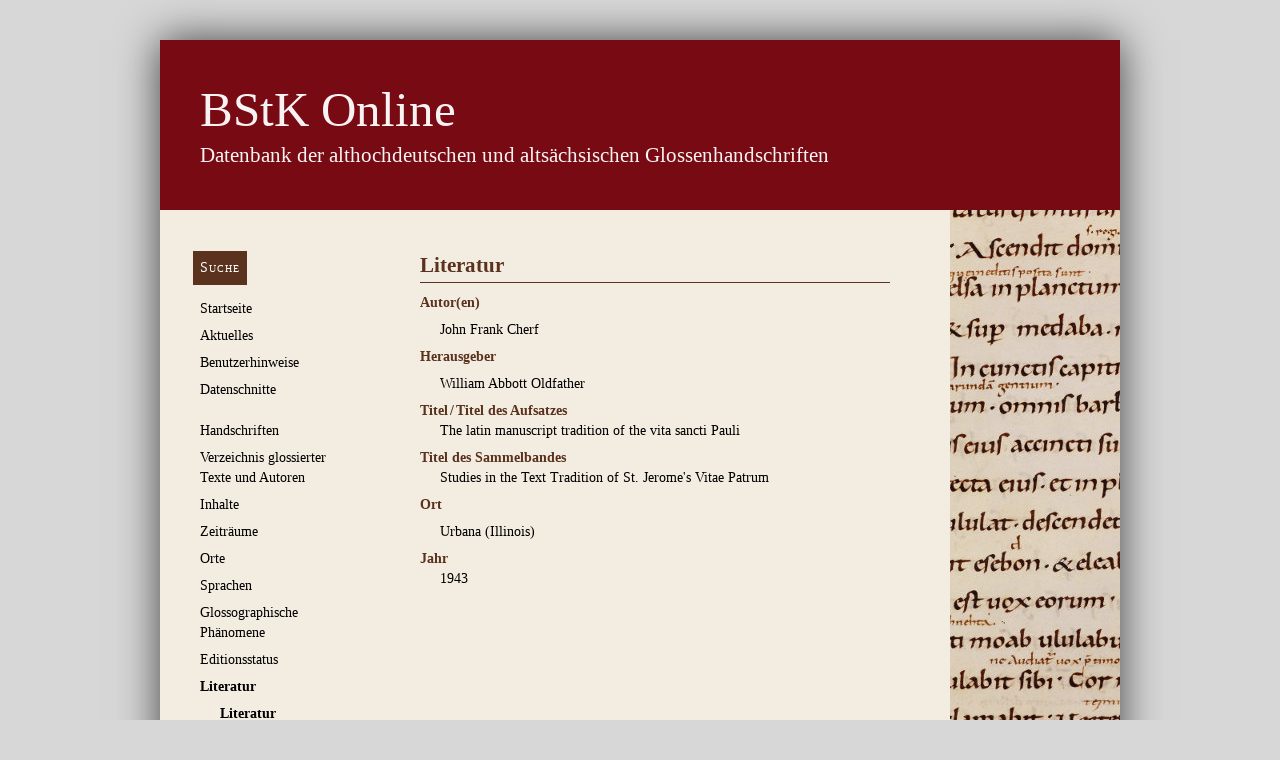

--- FILE ---
content_type: text/html; charset=utf-8
request_url: https://glossen.germ-ling.uni-bamberg.de/sources/348
body_size: 4513
content:
<!DOCTYPE html>
<html class="glossen">
<head>
  <meta http-equiv="content-type" content="text/html; charset='UTF-8'">
  <meta name="viewport" content="width=device-width, initial-scale=1">
  <title>
    BStK Online
     – Literatur
  </title>
  <link rel="stylesheet" href="https://styleguide.germ-ling.uni-bamberg.de/assets/application-ff5e75456bbc46698b4e71382fefa71a487f7e67cb645a0603f3cf02b95e1e2e.css" media="all" data-turbolinks-track="reload" />
  <link rel="icon" type="image/x-icon" href="/assets/favicon-abf9a25508f5b45cecddc81a273e330039b942518571eb1c85554272b8c604c7.png" />
  <script src="/assets/application-8f25915bf5cc1f6cccb5736f0dfb0ff5f1eb82205b4d0e1571edf2a7c6c53d06.js"></script>
  <link rel="stylesheet" href="/assets/application-797128e391c7b6dc9166d3d2444fb05961c37dfe702691df8a8dfd45b8abba69.css" />
  <meta name="csrf-param" content="authenticity_token" />
<meta name="csrf-token" content="GxdvE3TeK3SjlJ0Zla0q6kzgjLB_Yn7phIHGh7urdYRRhqy67oro14909mX4Zg-ON3RGgWJ8kmWwpy-Pe0H3CQ" />

  <!-- Matomo -->
  <script>
    var _paq = window._paq = window._paq || [];
    /* tracker methods like "setCustomDimension" should be called before "trackPageView" */
    _paq.push(['trackPageView']);
    _paq.push(['enableLinkTracking']);
    (function() {
      var u="//metrics.germ-ling.uni-bamberg.de/";
      _paq.push(['setTrackerUrl', u+'matomo.php']);
      _paq.push(['setSiteId', '1']);
      var d=document, g=d.createElement('script'), s=d.getElementsByTagName('script')[0];
      g.async=true; g.src=u+'matomo.js'; s.parentNode.insertBefore(g,s);
    })();
  </script>
  <!-- End Matomo Code -->
</head>
<body>
  <header>
    <hgroup>
      <h1>
        <a href="/"><em>BStK Online</em></a>
      </h1>
      <h2>Datenbank der althochdeutschen und altsächsischen Glossenhandschriften</h2>
    </hgroup>
  </header>

  <nav>
    <ul>
        <li><a class="button" href="/manuscript_search/new">Suche</a></li>
        <li><a href="https://glossen.germ-ling.uni-bamberg.de/pages/1">Startseite</a><ul><li><a href="https://glossen.germ-ling.uni-bamberg.de/pages/10">Projektteam</a></li></ul></li>
        <li><a href="/news">Aktuelles</a></li>
        <li><a href="https://glossen.germ-ling.uni-bamberg.de/pages/2">Benutzerhinweise</a></li>
        <li><a href="/exports">Datenschnitte</a></li>
        <li style="margin-top: 1.5em"><a href="/manuscripts">Handschriften</a>
          <ul>
            <li><a href="/manuscripts/excluded">Ausschluss­handschriften</a></li>
          </ul>
</li>        <li><a href="/texts">Verzeichnis glossierter Texte und Autoren</a></li>
        <li><a href="/contents">Inhalte</a></li>
        <li><a href="/epoches">Zeiträume</a></li>
        <li><a href="/places">Orte</a></li>
        <li><a href="/languages">Sprachen</a></li>
        <li><a href="/characteristics">Glossographische Phänomene</a></li>
        <li><a href="/edition_states">Editionsstatus</a></li>
        <li class="current_page_item"><a href="/literature">Literatur</a>
          <ul>
            <li class="current_page_item"><a href="/sources">Literatur</a></li>
            <li><a href="/stsg_bstks">Konkordanz StSG./BStK.</a></li>
          </ul>
</li>        <li><a href="/abbreviations">Abkürzungen</a>
          <ul>
              <li><a href="/abbreviations#Sprachen">Sprachen</a></li>
              <li><a href="/abbreviations#"></a></li>
              <li><a href="/abbreviations#Literatur">Literatur</a></li>
          </ul>
</li>        <li style="margin-top: 1.5em"><a href="https://glossen.germ-ling.uni-bamberg.de/feedback_messages/new">Feedback geben</a></li>
    </ul>
  </nav>

  <section id="main">
    <article>
      <h1 style="font-variant: normal"
          class="">
        Literatur<!-- no whitespace here
     -->
      </h1>
      
      
<table class="record">
  <tr>
    <th>Autor(en)</th>
    <td><ul><li>John Frank Cherf</li></ul></td>
  </tr>
  <tr>
    <th>Herausgeber</th>
    <td><ul><li>William Abbott Oldfather</li></ul></td>
  </tr>
  
  <tr>
    <th>Titel / Titel des Aufsatzes</th>
    <td>The latin manuscript tradition of the vita sancti Pauli</td>
  </tr>
  
  <tr>
    <th>Titel des Sammelbandes</th>
    <td>Studies in the Text Tradition of St. Jerome&#39;s Vitae Patrum</td>
  </tr>
  
  
  
  
  
  
  
  
  <tr>
    <th>Ort</th>
    <td><ul><li>Urbana (Illinois)</li></ul></td>
  </tr>
  <tr>
    <th>Jahr</th>
    <td>1943</td>
  </tr>
    
  
  
  
  
  
  
  
  
  
  
  
  
  

  
  
</table>


      
    </article>
  </section>
  <footer>
    <nav>
      <ul>
            <li><a href="/pages/7">Kontakt</a></li>
            <li><a href="/pages/6">Impressum</a></li>
            <li><a href="/pages/11">Datenschutzerklärung</a></li>

        <li>
            <a href="/login">Login für Bearbeiter</a>
        </li>
      </ul>
    </nav>
  </footer>
</body>
</html>


--- FILE ---
content_type: text/css; charset=utf-8
request_url: https://styleguide.germ-ling.uni-bamberg.de/assets/application-ff5e75456bbc46698b4e71382fefa71a487f7e67cb645a0603f3cf02b95e1e2e.css
body_size: 21152
content:
*{margin:0;padding:0;border:0;font-size:100%;vertical-align:baseline;outline:0;text-align:left;text-decoration:none}@media print{*{color:black !important;background:transparent !important}}html.glossen{background:#d7d7d7}html.legit{background:#bec7f4}body{line-height:1}article,aside,details,figcaption,figure,footer,header,hgroup,menu,nav,section{display:block}ol,ul{list-style:none}blockquote,q{quotes:none}blockquote:before,blockquote:after,q:before,q:after{content:'';content:none}table{border-collapse:collapse;border-spacing:0}a{color:black}input,button,select,textarea{background:white;border:0}input[type=submit]{cursor:pointer}.invisible{display:none}.pagination{text-align:center;margin-bottom:2rem;margin-top:2rem}.pagination .current{font-weight:bold;font-size:1.2em}html{color:black;font-size:62.5%;font-family:'Georgia', serif;line-height:20px;line-height:2rem}body,article{background:#f3ece1}@media screen and (min-width: 1025px){body{position:relative;max-width:960px;margin:40px auto;box-shadow:rgba(0,0,0,0.7) 0 0 40px 0}}@media print{body{padding:40px}}@media screen and (min-width: 481px){.legit #main{background:url(/assets/handschrift-legit-5978e5af5ebc10de810452bdb127510848038d039245f7169d43ef9e83970804.jpg) repeat-y top right}.glossen #main{background:url(/assets/handschrift-glossen-c6693b57a6e8e47b348f57c6e7790b24e1914b1715b478c434258c5753ead802.jpg) repeat-y top right}}@media screen and (min-width: 481px) and (max-width: 800px){#main{margin-left:200px}}@media screen and (min-width: 801px){#main{margin-left:240px}#main article{margin-right:240px;padding:40px 60px 40px 20px}#main article+article{padding-top:0px}.glossen #main article{margin-right:170px}}p.buttons{text-align:left}article a,article input[type=submit],article input[type=button],article button{border-bottom:1px solid rgba(0,0,0,0.2)}a:hover,input[type=submit]:hover,input[type=button]:hover,button:hover,a:focus,input[type=submit]:focus,input[type=button]:focus,button:focus{color:white;background:#5a321e}a.button,input.button[type=submit],input.button[type=button],button.button,a.cta,input.cta[type=submit],input.cta[type=button],button.cta,.actions a,.actions input[type=submit],.actions input[type=button],.actions button{display:inline-block;color:white;background:#5a321e;padding:7px;border:0;margin-bottom:14px}a.button:hover,input.button[type=submit]:hover,input.button[type=button]:hover,button.button:hover,a.button:focus,input.button[type=submit]:focus,input.button[type=button]:focus,button.button:focus,a.cta:hover,input.cta[type=submit]:hover,input.cta[type=button]:hover,button.cta:hover,a.cta:focus,input.cta[type=submit]:focus,input.cta[type=button]:focus,button.cta:focus,.actions a:hover,.actions input[type=submit]:hover,.actions input[type=button]:hover,.actions button:hover,.actions a:focus,.actions input[type=submit]:focus,.actions input[type=button]:focus,.actions button:focus{box-shadow:0px 1px 5px 0 black}a.button:active,input.button[type=submit]:active,input.button[type=button]:active,button.button:active,a.cta:active,input.cta[type=submit]:active,input.cta[type=button]:active,button.cta:active,.actions a:active,.actions input[type=submit]:active,.actions input[type=button]:active,.actions button:active{box-shadow:inset 0px 1px 5px black}a.excluded,input.excluded[type=submit],input.excluded[type=button],button.excluded{color:rgba(0,0,0,0.7);font-style:italic}a.excluded:hover,input.excluded[type=submit]:hover,input.excluded[type=button]:hover,button.excluded:hover,a.excluded:focus,input.excluded[type=submit]:focus,input.excluded[type=button]:focus,button.excluded:focus{color:white}@media print{#main a:after,#main input[type=submit]:after,#main input[type=button]:after,#main button:after{font-size:14px;font-size:1.4rem;line-height:20px;line-height:2rem;content:" (" attr(href) ")"}}a.short_info,input.short_info[type=submit],input.short_info[type=button],button.short_info{position:relative;display:inline-block;width:16px;height:1em;border-bottom:none;color:transparent;-webkit-touch-callout:none;-webkit-user-select:none;-khtml-user-select:none;-moz-user-select:none;-ms-user-select:none;user-select:none}a.short_info::after,input.short_info[type=submit]::after,input.short_info[type=button]::after,button.short_info::after{content:'';position:absolute;width:100%;height:16px;top:1px;left:0;background-image:url(/assets/icons/info-9bcfa38e159b82c484c913863a28836be32101fb4cd6a7334f00c45842b85ff1.svg);background-size:32px 16px;background-position:16px 0}a.short_info:hover,input.short_info[type=submit]:hover,input.short_info[type=button]:hover,button.short_info:hover,a.short_info:focus,input.short_info[type=submit]:focus,input.short_info[type=button]:focus,button.short_info:focus{background:transparent}a.short_info:hover::after,input.short_info[type=submit]:hover::after,input.short_info[type=button]:hover::after,button.short_info:hover::after,a.short_info:focus::after,input.short_info[type=submit]:focus::after,input.short_info[type=button]:focus::after,button.short_info:focus::after{background-image:url(/assets/icons/info-9bcfa38e159b82c484c913863a28836be32101fb4cd6a7334f00c45842b85ff1.svg);background-size:32px 16px;background-position:0 0}.no-break-wrapper{white-space:nowrap}ul.tabs{margin:2em 0 1.5em;background:linear-gradient(0deg, #5a321e, #5a321e 1px, transparent 1px, transparent)}ul.tabs li{display:table-cell;margin:.3em 0}ul.tabs li a,ul.tabs li input[type=submit],ul.tabs li input[type=button],ul.tabs li button{display:inline-block;padding:.2em .7em;border:none;border-bottom:1px solid #5a321e;text-transform:uppercase;letter-spacing:1px;background:#f3ece1;color:black}ul.tabs li a.tab-compact,ul.tabs li input.tab-compact[type=submit],ul.tabs li input.tab-compact[type=button],ul.tabs li button.tab-compact{text-transform:none;letter-spacing:0}ul.tabs li a:hover,ul.tabs li input[type=submit]:hover,ul.tabs li input[type=button]:hover,ul.tabs li button:hover,ul.tabs li a:focus,ul.tabs li input[type=submit]:focus,ul.tabs li input[type=button]:focus,ul.tabs li button:focus{color:black;background:#e0d0b2}ul.tabs li a.tab-active,ul.tabs li input.tab-active[type=submit],ul.tabs li input.tab-active[type=button],ul.tabs li button.tab-active{border:1px solid #5a321e;border-bottom-color:#f3ece1;font-weight:bold}h1+ul.tabs{margin-top:.5em}h1.has-tabbed-navigation{border-bottom:none}div.tabbed-box{position:relative;min-height:200px;margin:30px auto}div.tabbed-box:before{content:'';display:block;position:absolute;top:-26px;left:0;right:0;height:52px;background:linear-gradient(0deg, #5a321e, #5a321e 1px, transparent 1px, transparent)}div.tabbed-box .content{position:absolute;top:30px;left:0;right:0;bottom:0;height:0;overflow:hidden}div.tabbed-box .tab{float:left}div.tabbed-box .tab>label{display:inline-block;padding:.2em .7em;border:none;border-bottom:1px solid #5a321e;text-transform:uppercase;letter-spacing:1px;background:#f3ece1;color:black;margin-left:-1px;position:relative;left:1px;text-transform:none;letter-spacing:0}div.tabbed-box .tab>label.tab-compact{text-transform:none;letter-spacing:0}div.tabbed-box .tab>label:hover,div.tabbed-box .tab>label:focus{color:black;background:#e0d0b2}div.tabbed-box .tab>[type=radio]{display:none}div.tabbed-box .tab>[type=radio]:checked~label{border:1px solid #5a321e;border-bottom-color:#f3ece1;font-weight:bold;z-index:1}div.tabbed-box .tab>[type=radio]:checked~label~.content{height:auto;overflow:auto}.glossen #post-38 ul.subpages,.glossen #post-56 ul.subpages,ul.siblings,ul.skip{list-style-type:none;margin-left:0;margin-bottom:.5em}.glossen #post-38 .subpages li,.glossen #post-56 .subpages li,.siblings li,.skip li{display:inline-block;margin-top:0}.glossen #post-38 .subpages li a,.glossen #post-38 .subpages li input[type=submit],.glossen #post-38 .subpages li input[type=button],.glossen #post-38 .subpages li button,.glossen #post-56 .subpages li a,.glossen #post-56 .subpages li input[type=submit],.glossen #post-56 .subpages li input[type=button],.glossen #post-56 .subpages li button,.siblings li a,.siblings li input[type=submit],.siblings li input[type=button],.siblings li button,.skip li a,.skip li input[type=submit],.skip li input[type=button],.skip li button{display:block;padding:.2em .5em;margin:.3em 0}article form{margin-top:7px;margin-top:0.7rem;margin-bottom:7px;margin-bottom:0.7rem}article form,article form *{text-align:left}legend,label,input,select,.field,.actions,.pagination,.pseudo-textfield{font-size:14px;font-size:1.4rem;line-height:20px;line-height:2rem}div.actions{margin-bottom:14px;margin-bottom:1.4rem}.field+.field,.actions{margin-top:14px;margin-top:1.4rem}label{color:#5a321e;display:block;margin-bottom:-14px}fieldset label,input[type="checkbox"]+label{margin-bottom:0;color:black}input{font-family:'Georgia', sans-serif;border-color:#5a321e;background:rgba(255,255,255,0.5)}input.highlighted{color:#f01428}input[type=text],input[type=number],input[type=email],input[type=password],select,textarea{font-family:'Georgia', sans-serif;border-color:#5a321e;background:rgba(255,255,255,0.5);display:block;width:100%;padding:7px 0;border-style:solid;border-width:1px 0}input.highlighted[type=text],input.highlighted[type=number],input.highlighted[type=email],input.highlighted[type=password],select.highlighted,textarea.highlighted{color:#f01428}input[type=text]{padding-left:3px;box-sizing:border-box}.pseudo-textfield{font-family:'Georgia', sans-serif;border-color:#5a321e;background:rgba(255,255,255,0.5);display:block;width:100%;padding:7px 0;border-style:solid;border-width:1px 0;text-align:center}.pseudo-textfield.highlighted{color:#f01428}select.inline-select{display:inline;width:auto;margin-bottom:6px}select[multiple=multiple]{height:50vh}fieldset{margin:1.5em 0}fieldset.compact label{display:none}fieldset.compact input,fieldset.compact select{display:inline-block;width:auto;box-sizing:border-box}fieldset.compact .small{width:19%}fieldset.compact .medium{width:39%}fieldset.compact .large{width:79%}fieldset>div{display:grid;grid-template-columns:23% 23% 8% 23% 23%;position:relative}fieldset>div .two-columns{grid-column-end:span 2}fieldset>div .three-columns{grid-column-end:span 3}fieldset>div .four-columns{grid-column-end:span 4}fieldset>div .five-columns{grid-column-end:span 5}fieldset>div input.dependency[type="text"]{grid-column-end:span 3}fieldset>div input.dependency[type="text"]+input,fieldset>div input.dependency[type="text"]+select{display:block;font-size:1.2em}fieldset>div input.dependency[type="text"]:placeholder-shown{grid-column-end:span 5}fieldset>div input.dependency[type="text"]:placeholder-shown+input,fieldset>div input.dependency[type="text"]:placeholder-shown+select{display:none}fieldset.checkboxes>div{display:block;background:rgba(255,255,255,0.5);border-top:1px solid #5a321e;border-bottom:1px solid #5a321e;padding:1em 0 0.8em .3em}fieldset.checkboxes>div input[type=checkbox]{float:left;margin-right:.3em}fieldset.checkboxes>div label{margin:-.1em 0;font-variant:normal;text-transform:none;letter-spacing:0}fieldset.radios>div{display:block;background:rgba(255,255,255,0.5);border-top:1px solid #5a321e;border-bottom:1px solid #5a321e;padding:1em 0 0.8em .3em}fieldset.radios>div input[type=radio]{float:left;margin-right:.3em}fieldset.radios>div label{margin:-.1em 0;font-variant:normal;text-transform:none;letter-spacing:0}fieldset.has-legend>div::after{content:'ⓘ';width:16px;height:16px;top:50%;right:7px;position:absolute;transform:translateY(-50%);color:transparent;-webkit-touch-callout:none;-webkit-user-select:none;-khtml-user-select:none;-moz-user-select:none;-ms-user-select:none;user-select:none;background-image:url(/assets/icons/info-9bcfa38e159b82c484c913863a28836be32101fb4cd6a7334f00c45842b85ff1.svg);background-size:32px 16px;background-position:16px 0}fieldset.has-legend>div:hover::after{background-image:url(/assets/icons/info-9bcfa38e159b82c484c913863a28836be32101fb4cd6a7334f00c45842b85ff1.svg);background-size:32px 16px;background-position:0 0}.no-appearance select{-moz-appearance:none;-webkit-appearance:none;appearance:none}.no-appearance .dependency+select{-moz-appearance:listbox;-webkit-appearance:menulist;appearance:listbox}article p{font-size:14px;font-size:1.4rem;line-height:20px;line-height:2rem;margin-top:7px;margin-top:0.7rem;margin-bottom:7px;margin-bottom:0.7rem;text-align:justify}article h1,article h2,article h3,article h4,article h5,article h6{color:#5a321e}article h1,article h2,article h3,article h4,article h5{font-weight:bold}article h1{font-size:21px;font-size:2.1rem;line-height:30px;line-height:3rem;border-bottom:1px solid #5a321e;font-variant:small-caps;padding-bottom:2px}article h1+table:first-of-type>tbody:first-of-type>tr:first-of-type th:first-of-type{margin-top:10px;margin-top:1rem}article h2{font-size:14px;font-size:1.4rem;line-height:20px;line-height:2rem;margin-top:7px;margin-top:0.7rem;margin-bottom:7px;margin-bottom:0.7rem;margin-top:21px;margin-top:2.1rem}article h3,article h4,article h5,article h6{float:left;clear:left}article h3{font-size:14px;font-size:1.4rem;line-height:20px;line-height:2rem;padding-right:1em}article h4,article h5,article h6{margin-top:4px;margin-top:.4rem;margin-bottom:2px;margin-bottom:.2rem;padding-right:1em;line-height:14px;line-height:1.4rem}article h4{text-transform:uppercase;letter-spacing:1px}article h5{font-style:italic;letter-spacing:2px}article ul,article ol{font-size:14px;font-size:1.4rem;line-height:20px;line-height:2rem;margin-left:21px;margin-left:2.1rem;list-style-position:outside}article ul{list-style-type:disc}article ol{list-style-type:decimal}article li{margin-top:7px;margin-top:0.7rem;margin-bottom:7px;margin-bottom:0.7rem}article ul>a{position:relative;top:-.7em}ul.index{margin-left:0}ul.index li{list-style-type:none;list-style-position:outside;margin-left:3em;text-indent:-3em}ul.index .bstk{display:inline-block;min-width:3em;text-indent:0}ul.index .bstk_suffix{display:inline-block;text-indent:0}li{list-style-type:none}.hierarchical-list li.hierarchical{border-left:1px solid black;margin-top:-.2em;margin-bottom:-.2em;padding-top:.1em;padding-bottom:.1em;padding-left:10px;text-indent:-10px;list-style-type:none}.hierarchical-list li.hierarchical:last-child{border-left:none !important}.hierarchical-list li.hierarchical:last-child>a:first-child{border-left:1px solid transparent;border-image:linear-gradient(to bottom, black 50%, transparent 10%, transparent) 1 100%}.hierarchical-list li.hierarchical a{border-bottom:none}.hierarchical-list li.hierarchical a:first-child::before{content:'– ';position:relative;left:-1px}.hierarchical a.target,:target>a{font-weight:bold}.collapse{text-indent:0;margin-left:0px;margin-top:-.2em;margin-bottom:10px;font-size:85%}.collapse li{padding-left:10px;text-indent:0px}.collapse.target li{border-left:1px solid black;margin-top:-.2em;margin-bottom:-.2em;margin-left:21px;list-style-type:none}.collapse.target li:last-child{margin-bottom:-.8em;padding-bottom:1em}:target>.collapse,.target.collapse{display:block !important}.toggle{padding:0px 5px;border-bottom:none}li:hover>.toggle{display:inline}article th,article td{font-size:14px;font-size:1.4rem;line-height:20px;line-height:2rem;padding-top:7px;padding-top:0.7rem;padding-bottom:7px;padding-bottom:0.7rem}article th+th,article th+td,article td+td{padding-left:20px;padding-left:2rem}article th,article tr:last-child td{border-bottom:1px solid #5a321e}article th{font-weight:bold;color:#5a321e}article tr.bigrow td{margin-bottom:2em !important}article table.record th,article table.record td{display:block;padding:0}article table.record td{margin-left:20px;margin-left:2rem;margin-bottom:7px;margin-bottom:0.7rem}article table.record tr th,article table.record tr td{border-bottom:none}article table.record ul{margin-left:0}article table.record ul.bullets{margin-left:auto}article pre{font-size:12px;font-size:1.2rem;line-height:18px;line-height:1.8rem;margin-top:7px;margin-top:0.7rem;margin-bottom:7px;margin-bottom:0.7rem;letter-spacing:0.3px;overflow-x:auto;padding:7px 20px;padding:.7rem 2rem;background:rgba(0,0,0,0.8);box-shadow:0px 2px 5px black inset,0px 2px 100px -50px rgba(0,0,0,0.1) inset;color:white}article blockquote{font-size:14px;font-size:1.4rem;line-height:20px;line-height:2rem;margin-top:7px;margin-top:0.7rem;margin-bottom:7px;margin-bottom:0.7rem;margin-left:40px;margin-left:4rem;margin-right:40px;margin-right:4rem}hr{border-bottom:1px solid #5a321e;margin-bottom:1rem;margin-top:1rem}strong{font-weight:bold}em{font-style:italic}code{font-family:monospace;font-size:85%}mark{background:#eecc22}abbr{border-bottom:1px dotted #5a321e}.legit .lemma{font-variant:small-caps}.glossen span.inline-numbers{display:inline-block;font-family:sans-serif;font-size:0.7em;font-weight:bold;color:#5a321e}figure{max-width:100%;margin:1em 0}img{max-width:100%}.search-filter-area{overflow:hidden}.search-filter-area.hidden{height:0}small.search-result-meaning{color:#777}small.search-result-meaning mark{color:#777;background-color:transparent;font-weight:bold}.accordion{list-style-type:none}.accordion-item{position:relative}.accordion-item-status{display:none}.accordion-item-title::before{content:'+';position:absolute;left:-1em;top:0;font-size:1.3em;font-weight:bold}.accordion-item-content{max-height:0;overflow:hidden;transition:.3s max-height ease}.accordion-item-status:checked+.accordion-item-title::before{content:'-'}.accordion-item-status:checked+.accordion-item-title+.accordion-item-content{max-height:100000px}article{padding:0px 16px 24px}@media screen and (min-width: 481px) and (max-width: 800px){article{min-width:240px;margin-right:160px;padding:16px 16px 24px 0px}}article footer{border-top:1px solid #5a321e;margin-top:40px;padding-top:7px;padding-top:.7rem}.filter{margin-bottom:2em}.glossen body>header,.glossen body>header *,.glossen body>footer,.glossen body>footer a{color:rgba(255,255,255,0.95);background:#780a14}.glossen body>footer a:hover,.glossen body>footer a:focus{color:#780a14;background:rgba(255,255,255,0.95)}.legit body>header,.legit body>header *,.legit body>footer,.legit body>footer *{color:white;background:#00233e}.legit body>footer a:hover,.legit body>footer a:focus{color:#00233e;background:white}body>header *{font-weight:normal;font-style:normal}@media print{body>header{border-top:1px solid black;border-bottom:1px solid black;padding:10px 16px;text-align:center}body>header h1,body>header h1 a{font-size:28px;font-size:2.8rem;line-height:36px;line-height:3.6rem}body>header h1 a:after{content:" (" attr(href) ")";font-size:14px;font-size:1.4rem;display:block}body>header h2{font-size:16px;font-size:1.6rem;line-height:21px;line-height:2.1rem}}@media screen{body>header{padding:16px}body>header h1,body>header h1 a{font-size:28px;font-size:2.8rem;line-height:36px;line-height:3.6rem}body>header h2{font-size:16px;font-size:1.6rem;line-height:21px;line-height:2.1rem}}@media screen and (min-width: 481px) and (max-width: 800px){body>header{padding:16px}body>header h1,body>header h1 a{font-size:42px;font-size:4.2rem;line-height:54px;line-height:5.4rem}body>header h2{font-size:16px;font-size:1.6rem;line-height:27px;line-height:2.7rem}}@media screen and (min-width: 801px){body>header{padding:40px}body>header h1,body>header h1 a{font-size:49px;font-size:4.9rem;line-height:60px;line-height:6rem}body>header h2{font-size:21px;font-size:2.1rem;line-height:30px;line-height:3rem}}body article:last-child:after{content:'';display:block;height:0;clear:both}body>footer{clear:both;padding:10px 16px}@media print{body>footer{margin-top:40px;border-top:1px solid black}body>footer img{display:none}body>footer li a:after{font-size:14px;font-size:1.4rem;line-height:20px;line-height:2rem;content:" (" attr(href) ")"}}@media screen{body>footer{position:relative}body>footer nav ul li{display:inline}body>footer img{display:block;position:absolute;right:0;top:0;padding:10px 16px}}@media screen and (min-width: 801px){body>footer{padding:10px 40px}body>footer img{padding:10px 40px}}body>footer nav{font-size:14px;font-size:1.4rem;line-height:20px;line-height:2rem}body>footer nav ul li{margin-right:10px}body>nav ul{list-style-type:none}body>nav>ul{padding:16px}body>nav li{font-size:14px;font-size:1.4rem;line-height:20px;line-height:2rem}@media print{body>nav{text-align:center}body>nav li>a{display:none}body>nav li.current_page_item>a,body>nav li.current_page_ancestor>a{display:inline}body>nav li.current_page_ancestor>a:after{content:' > '}}@media screen{body>nav li+li{margin-top:7px;margin-top:0.7rem;margin-bottom:7px;margin-bottom:0.7rem}body>nav li>ul{margin-top:7px;margin-top:0.7rem;margin-bottom:7px;margin-bottom:0.7rem;padding-left:16px}body>nav li ul{display:none}body>nav li.current_page_item>a,body>nav li.current_page_ancestor>a{font-weight:bold}body>nav li.current_page_item>ul,body>nav li.current_page_ancestor>ul{display:block}body>nav a.button{display:inline-block;position:relative;top:-7px;left:-7px;font-variant:small-caps;letter-spacing:1px;margin-bottom:0}}@media screen and (min-width: 481px) and (max-width: 800px){body>nav{float:left;width:200px}body>nav>ul{padding:24px 16px 24px}body>nav li>ul{padding-left:16px}}@media screen and (min-width: 801px){body>nav{float:left;width:240px}body>nav>ul{padding:48px 40px 40px}body>nav li>ul{padding-left:20px}}
